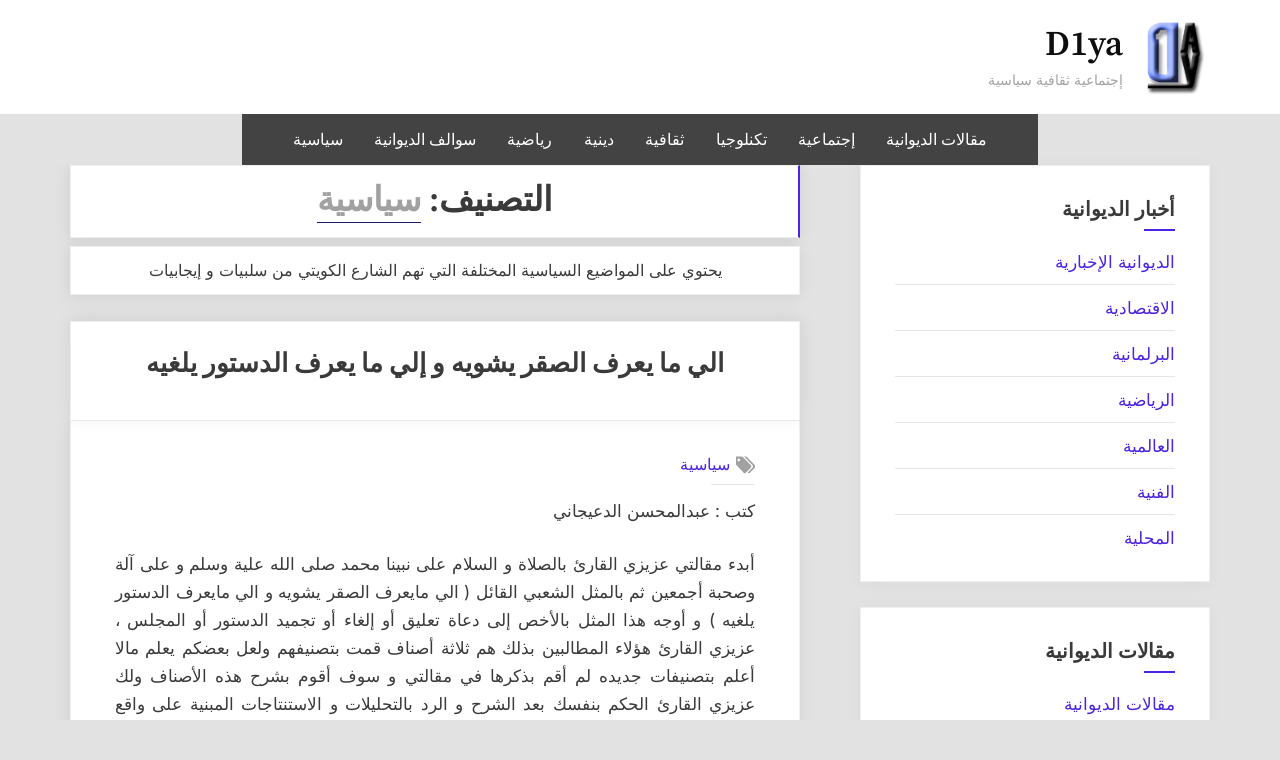

--- FILE ---
content_type: text/html; charset=UTF-8
request_url: https://www.d1ya.com/?paged=38&cat=15
body_size: 12941
content:
<!DOCTYPE html>
<html dir="rtl" lang="ar">
<head>
	<meta charset="UTF-8">
	<meta name="viewport" content="width=device-width, initial-scale=1.0">
	<link rel="profile" href="https://gmpg.org/xfn/11">
	<title>سياسية &#8211; الصفحة 38 &#8211; D1ya</title>
<meta name='robots' content='max-image-preview:large' />
<link rel='dns-prefetch' href='//secure.gravatar.com' />
<link rel='dns-prefetch' href='//stats.wp.com' />
<link rel='dns-prefetch' href='//v0.wordpress.com' />
<link rel="alternate" type="application/rss+xml" title="D1ya &laquo; الخلاصة" href="https://www.d1ya.com/?feed=rss2" />
<link rel="alternate" type="application/rss+xml" title="D1ya &laquo; خلاصة التعليقات" href="https://www.d1ya.com/?feed=comments-rss2" />
<link rel="alternate" type="application/rss+xml" title="D1ya &laquo; سياسية خلاصة التصنيف" href="https://www.d1ya.com/?feed=rss2&#038;cat=15" />
<style id='wp-img-auto-sizes-contain-inline-css'>
img:is([sizes=auto i],[sizes^="auto," i]){contain-intrinsic-size:3000px 1500px}
/*# sourceURL=wp-img-auto-sizes-contain-inline-css */
</style>
<style id='wp-emoji-styles-inline-css'>

	img.wp-smiley, img.emoji {
		display: inline !important;
		border: none !important;
		box-shadow: none !important;
		height: 1em !important;
		width: 1em !important;
		margin: 0 0.07em !important;
		vertical-align: -0.1em !important;
		background: none !important;
		padding: 0 !important;
	}
/*# sourceURL=wp-emoji-styles-inline-css */
</style>
<style id='wp-block-library-inline-css'>
:root{--wp-block-synced-color:#7a00df;--wp-block-synced-color--rgb:122,0,223;--wp-bound-block-color:var(--wp-block-synced-color);--wp-editor-canvas-background:#ddd;--wp-admin-theme-color:#007cba;--wp-admin-theme-color--rgb:0,124,186;--wp-admin-theme-color-darker-10:#006ba1;--wp-admin-theme-color-darker-10--rgb:0,107,160.5;--wp-admin-theme-color-darker-20:#005a87;--wp-admin-theme-color-darker-20--rgb:0,90,135;--wp-admin-border-width-focus:2px}@media (min-resolution:192dpi){:root{--wp-admin-border-width-focus:1.5px}}.wp-element-button{cursor:pointer}:root .has-very-light-gray-background-color{background-color:#eee}:root .has-very-dark-gray-background-color{background-color:#313131}:root .has-very-light-gray-color{color:#eee}:root .has-very-dark-gray-color{color:#313131}:root .has-vivid-green-cyan-to-vivid-cyan-blue-gradient-background{background:linear-gradient(135deg,#00d084,#0693e3)}:root .has-purple-crush-gradient-background{background:linear-gradient(135deg,#34e2e4,#4721fb 50%,#ab1dfe)}:root .has-hazy-dawn-gradient-background{background:linear-gradient(135deg,#faaca8,#dad0ec)}:root .has-subdued-olive-gradient-background{background:linear-gradient(135deg,#fafae1,#67a671)}:root .has-atomic-cream-gradient-background{background:linear-gradient(135deg,#fdd79a,#004a59)}:root .has-nightshade-gradient-background{background:linear-gradient(135deg,#330968,#31cdcf)}:root .has-midnight-gradient-background{background:linear-gradient(135deg,#020381,#2874fc)}:root{--wp--preset--font-size--normal:16px;--wp--preset--font-size--huge:42px}.has-regular-font-size{font-size:1em}.has-larger-font-size{font-size:2.625em}.has-normal-font-size{font-size:var(--wp--preset--font-size--normal)}.has-huge-font-size{font-size:var(--wp--preset--font-size--huge)}.has-text-align-center{text-align:center}.has-text-align-left{text-align:left}.has-text-align-right{text-align:right}.has-fit-text{white-space:nowrap!important}#end-resizable-editor-section{display:none}.aligncenter{clear:both}.items-justified-left{justify-content:flex-start}.items-justified-center{justify-content:center}.items-justified-right{justify-content:flex-end}.items-justified-space-between{justify-content:space-between}.screen-reader-text{border:0;clip-path:inset(50%);height:1px;margin:-1px;overflow:hidden;padding:0;position:absolute;width:1px;word-wrap:normal!important}.screen-reader-text:focus{background-color:#ddd;clip-path:none;color:#444;display:block;font-size:1em;height:auto;left:5px;line-height:normal;padding:15px 23px 14px;text-decoration:none;top:5px;width:auto;z-index:100000}html :where(.has-border-color){border-style:solid}html :where([style*=border-top-color]){border-top-style:solid}html :where([style*=border-right-color]){border-right-style:solid}html :where([style*=border-bottom-color]){border-bottom-style:solid}html :where([style*=border-left-color]){border-left-style:solid}html :where([style*=border-width]){border-style:solid}html :where([style*=border-top-width]){border-top-style:solid}html :where([style*=border-right-width]){border-right-style:solid}html :where([style*=border-bottom-width]){border-bottom-style:solid}html :where([style*=border-left-width]){border-left-style:solid}html :where(img[class*=wp-image-]){height:auto;max-width:100%}:where(figure){margin:0 0 1em}html :where(.is-position-sticky){--wp-admin--admin-bar--position-offset:var(--wp-admin--admin-bar--height,0px)}@media screen and (max-width:600px){html :where(.is-position-sticky){--wp-admin--admin-bar--position-offset:0px}}

/*# sourceURL=wp-block-library-inline-css */
</style><style id='global-styles-inline-css'>
:root{--wp--preset--aspect-ratio--square: 1;--wp--preset--aspect-ratio--4-3: 4/3;--wp--preset--aspect-ratio--3-4: 3/4;--wp--preset--aspect-ratio--3-2: 3/2;--wp--preset--aspect-ratio--2-3: 2/3;--wp--preset--aspect-ratio--16-9: 16/9;--wp--preset--aspect-ratio--9-16: 9/16;--wp--preset--color--black: #000000;--wp--preset--color--cyan-bluish-gray: #abb8c3;--wp--preset--color--white: #ffffff;--wp--preset--color--pale-pink: #f78da7;--wp--preset--color--vivid-red: #cf2e2e;--wp--preset--color--luminous-vivid-orange: #ff6900;--wp--preset--color--luminous-vivid-amber: #fcb900;--wp--preset--color--light-green-cyan: #7bdcb5;--wp--preset--color--vivid-green-cyan: #00d084;--wp--preset--color--pale-cyan-blue: #8ed1fc;--wp--preset--color--vivid-cyan-blue: #0693e3;--wp--preset--color--vivid-purple: #9b51e0;--wp--preset--gradient--vivid-cyan-blue-to-vivid-purple: linear-gradient(135deg,rgb(6,147,227) 0%,rgb(155,81,224) 100%);--wp--preset--gradient--light-green-cyan-to-vivid-green-cyan: linear-gradient(135deg,rgb(122,220,180) 0%,rgb(0,208,130) 100%);--wp--preset--gradient--luminous-vivid-amber-to-luminous-vivid-orange: linear-gradient(135deg,rgb(252,185,0) 0%,rgb(255,105,0) 100%);--wp--preset--gradient--luminous-vivid-orange-to-vivid-red: linear-gradient(135deg,rgb(255,105,0) 0%,rgb(207,46,46) 100%);--wp--preset--gradient--very-light-gray-to-cyan-bluish-gray: linear-gradient(135deg,rgb(238,238,238) 0%,rgb(169,184,195) 100%);--wp--preset--gradient--cool-to-warm-spectrum: linear-gradient(135deg,rgb(74,234,220) 0%,rgb(151,120,209) 20%,rgb(207,42,186) 40%,rgb(238,44,130) 60%,rgb(251,105,98) 80%,rgb(254,248,76) 100%);--wp--preset--gradient--blush-light-purple: linear-gradient(135deg,rgb(255,206,236) 0%,rgb(152,150,240) 100%);--wp--preset--gradient--blush-bordeaux: linear-gradient(135deg,rgb(254,205,165) 0%,rgb(254,45,45) 50%,rgb(107,0,62) 100%);--wp--preset--gradient--luminous-dusk: linear-gradient(135deg,rgb(255,203,112) 0%,rgb(199,81,192) 50%,rgb(65,88,208) 100%);--wp--preset--gradient--pale-ocean: linear-gradient(135deg,rgb(255,245,203) 0%,rgb(182,227,212) 50%,rgb(51,167,181) 100%);--wp--preset--gradient--electric-grass: linear-gradient(135deg,rgb(202,248,128) 0%,rgb(113,206,126) 100%);--wp--preset--gradient--midnight: linear-gradient(135deg,rgb(2,3,129) 0%,rgb(40,116,252) 100%);--wp--preset--font-size--small: 13px;--wp--preset--font-size--medium: 20px;--wp--preset--font-size--large: 36px;--wp--preset--font-size--x-large: 42px;--wp--preset--spacing--20: 0.44rem;--wp--preset--spacing--30: 0.67rem;--wp--preset--spacing--40: 1rem;--wp--preset--spacing--50: 1.5rem;--wp--preset--spacing--60: 2.25rem;--wp--preset--spacing--70: 3.38rem;--wp--preset--spacing--80: 5.06rem;--wp--preset--shadow--natural: 6px 6px 9px rgba(0, 0, 0, 0.2);--wp--preset--shadow--deep: 12px 12px 50px rgba(0, 0, 0, 0.4);--wp--preset--shadow--sharp: 6px 6px 0px rgba(0, 0, 0, 0.2);--wp--preset--shadow--outlined: 6px 6px 0px -3px rgb(255, 255, 255), 6px 6px rgb(0, 0, 0);--wp--preset--shadow--crisp: 6px 6px 0px rgb(0, 0, 0);}:where(.is-layout-flex){gap: 0.5em;}:where(.is-layout-grid){gap: 0.5em;}body .is-layout-flex{display: flex;}.is-layout-flex{flex-wrap: wrap;align-items: center;}.is-layout-flex > :is(*, div){margin: 0;}body .is-layout-grid{display: grid;}.is-layout-grid > :is(*, div){margin: 0;}:where(.wp-block-columns.is-layout-flex){gap: 2em;}:where(.wp-block-columns.is-layout-grid){gap: 2em;}:where(.wp-block-post-template.is-layout-flex){gap: 1.25em;}:where(.wp-block-post-template.is-layout-grid){gap: 1.25em;}.has-black-color{color: var(--wp--preset--color--black) !important;}.has-cyan-bluish-gray-color{color: var(--wp--preset--color--cyan-bluish-gray) !important;}.has-white-color{color: var(--wp--preset--color--white) !important;}.has-pale-pink-color{color: var(--wp--preset--color--pale-pink) !important;}.has-vivid-red-color{color: var(--wp--preset--color--vivid-red) !important;}.has-luminous-vivid-orange-color{color: var(--wp--preset--color--luminous-vivid-orange) !important;}.has-luminous-vivid-amber-color{color: var(--wp--preset--color--luminous-vivid-amber) !important;}.has-light-green-cyan-color{color: var(--wp--preset--color--light-green-cyan) !important;}.has-vivid-green-cyan-color{color: var(--wp--preset--color--vivid-green-cyan) !important;}.has-pale-cyan-blue-color{color: var(--wp--preset--color--pale-cyan-blue) !important;}.has-vivid-cyan-blue-color{color: var(--wp--preset--color--vivid-cyan-blue) !important;}.has-vivid-purple-color{color: var(--wp--preset--color--vivid-purple) !important;}.has-black-background-color{background-color: var(--wp--preset--color--black) !important;}.has-cyan-bluish-gray-background-color{background-color: var(--wp--preset--color--cyan-bluish-gray) !important;}.has-white-background-color{background-color: var(--wp--preset--color--white) !important;}.has-pale-pink-background-color{background-color: var(--wp--preset--color--pale-pink) !important;}.has-vivid-red-background-color{background-color: var(--wp--preset--color--vivid-red) !important;}.has-luminous-vivid-orange-background-color{background-color: var(--wp--preset--color--luminous-vivid-orange) !important;}.has-luminous-vivid-amber-background-color{background-color: var(--wp--preset--color--luminous-vivid-amber) !important;}.has-light-green-cyan-background-color{background-color: var(--wp--preset--color--light-green-cyan) !important;}.has-vivid-green-cyan-background-color{background-color: var(--wp--preset--color--vivid-green-cyan) !important;}.has-pale-cyan-blue-background-color{background-color: var(--wp--preset--color--pale-cyan-blue) !important;}.has-vivid-cyan-blue-background-color{background-color: var(--wp--preset--color--vivid-cyan-blue) !important;}.has-vivid-purple-background-color{background-color: var(--wp--preset--color--vivid-purple) !important;}.has-black-border-color{border-color: var(--wp--preset--color--black) !important;}.has-cyan-bluish-gray-border-color{border-color: var(--wp--preset--color--cyan-bluish-gray) !important;}.has-white-border-color{border-color: var(--wp--preset--color--white) !important;}.has-pale-pink-border-color{border-color: var(--wp--preset--color--pale-pink) !important;}.has-vivid-red-border-color{border-color: var(--wp--preset--color--vivid-red) !important;}.has-luminous-vivid-orange-border-color{border-color: var(--wp--preset--color--luminous-vivid-orange) !important;}.has-luminous-vivid-amber-border-color{border-color: var(--wp--preset--color--luminous-vivid-amber) !important;}.has-light-green-cyan-border-color{border-color: var(--wp--preset--color--light-green-cyan) !important;}.has-vivid-green-cyan-border-color{border-color: var(--wp--preset--color--vivid-green-cyan) !important;}.has-pale-cyan-blue-border-color{border-color: var(--wp--preset--color--pale-cyan-blue) !important;}.has-vivid-cyan-blue-border-color{border-color: var(--wp--preset--color--vivid-cyan-blue) !important;}.has-vivid-purple-border-color{border-color: var(--wp--preset--color--vivid-purple) !important;}.has-vivid-cyan-blue-to-vivid-purple-gradient-background{background: var(--wp--preset--gradient--vivid-cyan-blue-to-vivid-purple) !important;}.has-light-green-cyan-to-vivid-green-cyan-gradient-background{background: var(--wp--preset--gradient--light-green-cyan-to-vivid-green-cyan) !important;}.has-luminous-vivid-amber-to-luminous-vivid-orange-gradient-background{background: var(--wp--preset--gradient--luminous-vivid-amber-to-luminous-vivid-orange) !important;}.has-luminous-vivid-orange-to-vivid-red-gradient-background{background: var(--wp--preset--gradient--luminous-vivid-orange-to-vivid-red) !important;}.has-very-light-gray-to-cyan-bluish-gray-gradient-background{background: var(--wp--preset--gradient--very-light-gray-to-cyan-bluish-gray) !important;}.has-cool-to-warm-spectrum-gradient-background{background: var(--wp--preset--gradient--cool-to-warm-spectrum) !important;}.has-blush-light-purple-gradient-background{background: var(--wp--preset--gradient--blush-light-purple) !important;}.has-blush-bordeaux-gradient-background{background: var(--wp--preset--gradient--blush-bordeaux) !important;}.has-luminous-dusk-gradient-background{background: var(--wp--preset--gradient--luminous-dusk) !important;}.has-pale-ocean-gradient-background{background: var(--wp--preset--gradient--pale-ocean) !important;}.has-electric-grass-gradient-background{background: var(--wp--preset--gradient--electric-grass) !important;}.has-midnight-gradient-background{background: var(--wp--preset--gradient--midnight) !important;}.has-small-font-size{font-size: var(--wp--preset--font-size--small) !important;}.has-medium-font-size{font-size: var(--wp--preset--font-size--medium) !important;}.has-large-font-size{font-size: var(--wp--preset--font-size--large) !important;}.has-x-large-font-size{font-size: var(--wp--preset--font-size--x-large) !important;}
/*# sourceURL=global-styles-inline-css */
</style>

<style id='classic-theme-styles-inline-css'>
/*! This file is auto-generated */
.wp-block-button__link{color:#fff;background-color:#32373c;border-radius:9999px;box-shadow:none;text-decoration:none;padding:calc(.667em + 2px) calc(1.333em + 2px);font-size:1.125em}.wp-block-file__button{background:#32373c;color:#fff;text-decoration:none}
/*# sourceURL=/wp-includes/css/classic-themes.min.css */
</style>
<link rel='stylesheet' id='oceanly-fonts-css' href='https://www.d1ya.com/wp-content/fonts/d0b2dcb4c170c527f402f790a99e7f4e.css' media='all' />
<link rel='stylesheet' id='oceanly-style-rtl-css' href='https://www.d1ya.com/wp-content/themes/oceanly/style.min-rtl.css?ver=1.8.2' media='all' />
<style id='oceanly-style-inline-css'>
.site-hero-header{background-color:#e2e2e2;}
.posted-on, .posted-by { clip: rect(1px, 1px, 1px, 1px); height: 1px; position: absolute; overflow: hidden; width: 1px; }
/*# sourceURL=oceanly-style-inline-css */
</style>
<link rel='stylesheet' id='oceanly-news-style-rtl-css' href='https://www.d1ya.com/wp-content/themes/oceanly-news/style.min-rtl.css?ver=1.3.0' media='all' />
<link rel="https://api.w.org/" href="https://www.d1ya.com/index.php?rest_route=/" /><link rel="alternate" title="JSON" type="application/json" href="https://www.d1ya.com/index.php?rest_route=/wp/v2/categories/15" /><link rel="EditURI" type="application/rsd+xml" title="RSD" href="https://www.d1ya.com/xmlrpc.php?rsd" />
<meta name="generator" content="WordPress 6.9" />
	<style>img#wpstats{display:none}</style>
		<style>.recentcomments a{display:inline !important;padding:0 !important;margin:0 !important;}</style><style id="custom-background-css">
body.custom-background { background-color: #e2e2e2; }
</style>
	
<!-- Jetpack Open Graph Tags -->
<meta property="og:type" content="website" />
<meta property="og:title" content="سياسية &#8211; الصفحة 38 &#8211; D1ya" />
<meta property="og:url" content="https://www.d1ya.com/?cat=15" />
<meta property="og:description" content="يحتوي على المواضيع السياسية المختلفة التي تهم الشارع الكويتي من سلبيات و إيجابيات" />
<meta property="og:site_name" content="D1ya" />
<meta property="og:image" content="https://s0.wp.com/i/blank.jpg" />
<meta property="og:image:width" content="200" />
<meta property="og:image:height" content="200" />
<meta property="og:image:alt" content="" />
<meta property="og:locale" content="ar_AR" />

<!-- End Jetpack Open Graph Tags -->
		<style id="wp-custom-css">
			

    .oceanly-credit {
        display: none;
    }		</style>
		</head>
<body class="rtl archive paged category category-political category-15 custom-background wp-custom-logo wp-embed-responsive paged-38 category-paged-38 wp-theme-oceanly wp-child-theme-oceanly-news hfeed left-sidebar post-thumbnail-hover-effect date-hidden author-hidden">

<div id="page" class="site">
	<a class="skip-link screen-reader-text" href="#content">Skip to content</a>

	<header id="masthead" class="site-header">
		
<div class="site-header-branding">
	<div class="site-branding-wrap c-wrap">

		<div class="site-branding site-branding--sm-center site-branding--md-left site-branding--sm-logo-top site-branding--md-logo-left site-branding--sm-logo-size-xs site-branding--md-logo-size-xs site-branding--lg-logo-size-xl">
			<a href="https://www.d1ya.com/" class="custom-logo-link" rel="home"><img width="183" height="206" src="https://www.d1ya.com/wp-content/uploads/2013/11/cropped-new-d1ya.png" class="custom-logo" alt="D1ya" decoding="async" /></a>			<div class="site-title-desc-wrap">
										<p class="site-title site-title--sm-size-md site-title--md-size-xxl"><a href="https://www.d1ya.com/" rel="home">D1ya</a></p>
											<p class="site-description site-desc--sm-size-md site-desc--md-size-md">إجتماعية ثقافية سياسية</p>
								</div><!-- .site-title-desc-wrap -->
						</div><!-- .site-branding -->

	</div><!-- .site-branding-wrap -->
</div><!-- .site-header-branding -->
<div class="site-hero-header site-hero-header--disabled">
	
<div class="site-navigation-wrap c-wrap">

	<nav id="site-navigation" class="main-navigation main-navigation--sm-center main-navigation--md-center submenu--md-open-right submenu--lg-open-right" aria-label="Primary Menu">
		<button class="menu-toggle" aria-controls="primary-menu" aria-expanded="false" aria-label="Toggle Primary Menu">
			<svg class="svg-icon" width="24" height="24" aria-hidden="true" role="img" focusable="false" viewBox="0.0 0 1536.0 2048" xmlns="http://www.w3.org/2000/svg"><path d="M1536,1472v128c0,17.333-6.333,32.333-19,45s-27.667,19-45,19H64c-17.333,0-32.333-6.333-45-19s-19-27.667-19-45v-128  c0-17.333,6.333-32.333,19-45s27.667-19,45-19h1408c17.333,0,32.333,6.333,45,19S1536,1454.667,1536,1472z M1536,960v128  c0,17.333-6.333,32.333-19,45s-27.667,19-45,19H64c-17.333,0-32.333-6.333-45-19s-19-27.667-19-45V960c0-17.333,6.333-32.333,19-45  s27.667-19,45-19h1408c17.333,0,32.333,6.333,45,19S1536,942.667,1536,960z M1536,448v128c0,17.333-6.333,32.333-19,45  s-27.667,19-45,19H64c-17.333,0-32.333-6.333-45-19S0,593.333,0,576V448c0-17.333,6.333-32.333,19-45s27.667-19,45-19h1408  c17.333,0,32.333,6.333,45,19S1536,430.667,1536,448z"></path></svg><svg class="svg-icon" width="24" height="24" aria-hidden="true" role="img" focusable="false" viewBox="110.0 0 1188.0 2048" xmlns="http://www.w3.org/2000/svg"><path d="M1298,1450c0,26.667-9.333,49.333-28,68l-136,136c-18.667,18.667-41.333,28-68,28s-49.333-9.333-68-28l-294-294l-294,294  c-18.667,18.667-41.333,28-68,28s-49.333-9.333-68-28l-136-136c-18.667-18.667-28-41.333-28-68s9.333-49.333,28-68l294-294L138,794  c-18.667-18.667-28-41.333-28-68s9.333-49.333,28-68l136-136c18.667-18.667,41.333-28,68-28s49.333,9.333,68,28l294,294l294-294  c18.667-18.667,41.333-28,68-28s49.333,9.333,68,28l136,136c18.667,18.667,28,41.333,28,68s-9.333,49.333-28,68l-294,294l294,294  C1288.667,1400.667,1298,1423.333,1298,1450z"></path></svg>		</button>
		<div class="menu-%d9%82%d8%a7%d8%a6%d9%85%d8%a9-%d8%a7%d9%84%d9%85%d9%82%d8%a7%d9%84%d8%a7%d8%aa-container"><ul id="primary-menu" class="menu"><li id="menu-item-3144" class="menu-item menu-item-type-taxonomy menu-item-object-category current-category-ancestor current-category-parent menu-item-3144"><a href="https://www.d1ya.com/?cat=38">مقالات الديوانية</a></li>
<li id="menu-item-3145" class="menu-item menu-item-type-taxonomy menu-item-object-category menu-item-3145"><a href="https://www.d1ya.com/?cat=16">إجتماعية</a></li>
<li id="menu-item-3146" class="menu-item menu-item-type-taxonomy menu-item-object-category menu-item-3146"><a href="https://www.d1ya.com/?cat=18">تكنلوجيا</a></li>
<li id="menu-item-3147" class="menu-item menu-item-type-taxonomy menu-item-object-category menu-item-3147"><a href="https://www.d1ya.com/?cat=17">ثقافية</a></li>
<li id="menu-item-3148" class="menu-item menu-item-type-taxonomy menu-item-object-category menu-item-3148"><a href="https://www.d1ya.com/?cat=20">دينية</a></li>
<li id="menu-item-3149" class="menu-item menu-item-type-taxonomy menu-item-object-category menu-item-3149"><a href="https://www.d1ya.com/?cat=19">رياضية</a></li>
<li id="menu-item-3150" class="menu-item menu-item-type-taxonomy menu-item-object-category menu-item-3150"><a href="https://www.d1ya.com/?cat=1">سوالف الديوانية</a></li>
<li id="menu-item-3151" class="menu-item menu-item-type-taxonomy menu-item-object-category current-menu-item menu-item-3151"><a href="https://www.d1ya.com/?cat=15" aria-current="page">سياسية</a></li>
</ul></div>	</nav><!-- #site-navigation -->

</div><!-- .site-navigation-wrap -->
</div><!-- .site-hero-header -->
	</header><!-- #masthead -->

	<div id="content" class="site-content">

	<div class="content-sidebar-wrap c-wrap">
		<main id="primary" class="site-main">

					<header class="page-header">
				<h1 class="page-title archive-title">التصنيف: <span>سياسية</span></h1><p>يحتوي على المواضيع السياسية المختلفة التي تهم الشارع الكويتي من سلبيات و إيجابيات</p>
			</header><!-- .page-header -->
			
<article id="post-95" class="archive-content-wrap post-95 post type-post status-publish format-standard hentry category-political">
	<div class="header-thumbnail-wrap">
		
<header class="entry-header">
	<h2 class="entry-title"><a href="https://www.d1ya.com/?p=95" rel="bookmark">الي ما يعرف الصقر يشويه و إلي ما يعرف الدستور يلغيه</a></h2>		<div class="entry-meta">
					<span class="posted-on">
			<svg class="svg-icon" width="24" height="24" aria-hidden="true" role="img" focusable="false" viewBox="0 0 1792 1792" xmlns="http://www.w3.org/2000/svg"><path d="M192 1664h288v-288h-288v288zm352 0h320v-288h-320v288zm-352-352h288v-320h-288v320zm352 0h320v-320h-320v320zm-352-384h288v-288h-288v288zm736 736h320v-288h-320v288zm-384-736h320v-288h-320v288zm768 736h288v-288h-288v288zm-384-352h320v-320h-320v320zm-352-864v-288q0-13-9.5-22.5t-22.5-9.5h-64q-13 0-22.5 9.5t-9.5 22.5v288q0 13 9.5 22.5t22.5 9.5h64q13 0 22.5-9.5t9.5-22.5zm736 864h288v-320h-288v320zm-384-384h320v-288h-320v288zm384 0h288v-288h-288v288zm32-480v-288q0-13-9.5-22.5t-22.5-9.5h-64q-13 0-22.5 9.5t-9.5 22.5v288q0 13 9.5 22.5t22.5 9.5h64q13 0 22.5-9.5t9.5-22.5zm384-64v1280q0 52-38 90t-90 38h-1408q-52 0-90-38t-38-90v-1280q0-52 38-90t90-38h128v-96q0-66 47-113t113-47h64q66 0 113 47t47 113v96h384v-96q0-66 47-113t113-47h64q66 0 113 47t47 113v96h128q52 0 90 38t38 90z"></path></svg>			<a href="https://www.d1ya.com/?p=95" rel="bookmark">
				<span class="screen-reader-text">Posted on </span><time class="entry-date published" datetime="2008-11-23T00:25:06+03:00">23 نوفمبر 2008</time><time class="updated" datetime="2009-02-06T04:22:47+03:00">6 فبراير 2009</time>			</a>
		</span>
				<span class="posted-by byline">
			<svg class="svg-icon" width="24" height="24" aria-hidden="true" role="img" focusable="false" viewBox="0.0 0 1408.0 2048" xmlns="http://www.w3.org/2000/svg"><path d="M1408,1533c0,80-24.333,143.167-73,189.5s-113.333,69.5-194,69.5H267c-80.667,0-145.333-23.167-194-69.5S0,1613,0,1533  c0-35.333,1.167-69.833,3.5-103.5s7-70,14-109S33.333,1245.333,44,1212s25-65.833,43-97.5s38.667-58.667,62-81  c23.333-22.333,51.833-40.167,85.5-53.5s70.833-20,111.5-20c6,0,20,7.167,42,21.5s46.833,30.333,74.5,48  c27.667,17.667,63.667,33.667,108,48S659.333,1099,704,1099s89.167-7.167,133.5-21.5s80.333-30.333,108-48  c27.667-17.667,52.5-33.667,74.5-48s36-21.5,42-21.5c40.667,0,77.833,6.667,111.5,20s62.167,31.167,85.5,53.5  c23.333,22.333,44,49.333,62,81s32.333,64.167,43,97.5s19.5,69.5,26.5,108.5s11.667,75.333,14,109S1408,1497.667,1408,1533z   M1088,640c0,106-37.5,196.5-112.5,271.5S810,1024,704,1024s-196.5-37.5-271.5-112.5S320,746,320,640s37.5-196.5,112.5-271.5  S598,256,704,256s196.5,37.5,271.5,112.5S1088,534,1088,640z"></path></svg>			<a href="https://www.d1ya.com/?author=1">
				<span class="screen-reader-text">By </span>كويتي توب			</a>
		</span>
				</div><!-- .entry-meta -->
		</header><!-- .entry-header -->
	</div>

	<div class="content-wrap">
					<span class="cat-links">
				<svg class="svg-icon" width="24" height="24" aria-hidden="true" role="img" focusable="false" viewBox="0 0 1792 1792" xmlns="http://www.w3.org/2000/svg"><path d="M384 448q0-53-37.5-90.5t-90.5-37.5-90.5 37.5-37.5 90.5 37.5 90.5 90.5 37.5 90.5-37.5 37.5-90.5zm1067 576q0 53-37 90l-491 492q-39 37-91 37-53 0-90-37l-715-716q-38-37-64.5-101t-26.5-117v-416q0-52 38-90t90-38h416q53 0 117 26.5t102 64.5l715 714q37 39 37 91zm384 0q0 53-37 90l-491 492q-39 37-91 37-36 0-59-14t-53-45l470-470q37-37 37-90 0-52-37-91l-715-714q-38-38-102-64.5t-117-26.5h224q53 0 117 26.5t102 64.5l715 714q37 39 37 91z"></path></svg><a href="https://www.d1ya.com/?cat=15" rel="category">سياسية</a>			</span>
			
	<div class="entry-content">
		<p style="text-align: justify;">كتب : عبدالمحسن الدعيجاني</p>
<p style="text-align: justify;">أبدء مقالتي عزيزي القارئ بالصلاة و السلام على نبينا محمد صلى الله علية وسلم و على آلة وصحبة أجمعين ثم بالمثل الشعبي القائل ( الي مايعرف الصقر يشويه و الي مايعرف الدستور يلغيه ) و أوجه هذا المثل بالأخص  إلى دعاة تعليق أو إلغاء أو تجميد الدستور أو المجلس ، عزيزي القارئ هؤلاء المطالبين بذلك هم ثلاثة أصناف قمت بتصنيفهم ولعل بعضكم يعلم مالا أعلم بتصنيفات جديده لم أقم بذكرها في مقالتي و سوف أقوم بشرح هذه الأصناف ولك عزيزي القارئ الحكم بنفسك بعد الشرح و الرد بالتحليلات و الاستنتاجات المبنية على واقع تجارب سبقنا إليها آبائنا و إليك عزيزي القارئ هذه الأصناف .</p>
<p style="text-align: justify;">
<p class="more-link-container"><a href="https://www.d1ya.com/?p=95#more-95" class="more-link">أقراء المزيد<span class="screen-reader-text"> &#8220;الي ما يعرف الصقر يشويه و إلي ما يعرف الدستور يلغيه&#8221;</span> &raquo;</a></p>
	</div><!-- .entry-content -->
	</div><!-- .content-wrap -->
</article><!-- #post-95 -->

<article id="post-69" class="archive-content-wrap post-69 post type-post status-publish format-standard hentry category-political">
	<div class="header-thumbnail-wrap">
		
<header class="entry-header">
	<h2 class="entry-title"><a href="https://www.d1ya.com/?p=69" rel="bookmark">&#8220;هيئة التدريس&#8221; في جامعة الكويت: الحل غير الدستوري يغيِّب الحريات وينتهك المال العام</a></h2>		<div class="entry-meta">
					<span class="posted-on">
			<svg class="svg-icon" width="24" height="24" aria-hidden="true" role="img" focusable="false" viewBox="0 0 1792 1792" xmlns="http://www.w3.org/2000/svg"><path d="M192 1664h288v-288h-288v288zm352 0h320v-288h-320v288zm-352-352h288v-320h-288v320zm352 0h320v-320h-320v320zm-352-384h288v-288h-288v288zm736 736h320v-288h-320v288zm-384-736h320v-288h-320v288zm768 736h288v-288h-288v288zm-384-352h320v-320h-320v320zm-352-864v-288q0-13-9.5-22.5t-22.5-9.5h-64q-13 0-22.5 9.5t-9.5 22.5v288q0 13 9.5 22.5t22.5 9.5h64q13 0 22.5-9.5t9.5-22.5zm736 864h288v-320h-288v320zm-384-384h320v-288h-320v288zm384 0h288v-288h-288v288zm32-480v-288q0-13-9.5-22.5t-22.5-9.5h-64q-13 0-22.5 9.5t-9.5 22.5v288q0 13 9.5 22.5t22.5 9.5h64q13 0 22.5-9.5t9.5-22.5zm384-64v1280q0 52-38 90t-90 38h-1408q-52 0-90-38t-38-90v-1280q0-52 38-90t90-38h128v-96q0-66 47-113t113-47h64q66 0 113 47t47 113v96h384v-96q0-66 47-113t113-47h64q66 0 113 47t47 113v96h128q52 0 90 38t38 90z"></path></svg>			<a href="https://www.d1ya.com/?p=69" rel="bookmark">
				<span class="screen-reader-text">Posted on </span><time class="entry-date published" datetime="2008-11-21T14:20:31+03:00">21 نوفمبر 2008</time><time class="updated" datetime="2009-03-03T16:05:51+03:00">3 مارس 2009</time>			</a>
		</span>
				<span class="posted-by byline">
			<svg class="svg-icon" width="24" height="24" aria-hidden="true" role="img" focusable="false" viewBox="0.0 0 1408.0 2048" xmlns="http://www.w3.org/2000/svg"><path d="M1408,1533c0,80-24.333,143.167-73,189.5s-113.333,69.5-194,69.5H267c-80.667,0-145.333-23.167-194-69.5S0,1613,0,1533  c0-35.333,1.167-69.833,3.5-103.5s7-70,14-109S33.333,1245.333,44,1212s25-65.833,43-97.5s38.667-58.667,62-81  c23.333-22.333,51.833-40.167,85.5-53.5s70.833-20,111.5-20c6,0,20,7.167,42,21.5s46.833,30.333,74.5,48  c27.667,17.667,63.667,33.667,108,48S659.333,1099,704,1099s89.167-7.167,133.5-21.5s80.333-30.333,108-48  c27.667-17.667,52.5-33.667,74.5-48s36-21.5,42-21.5c40.667,0,77.833,6.667,111.5,20s62.167,31.167,85.5,53.5  c23.333,22.333,44,49.333,62,81s32.333,64.167,43,97.5s19.5,69.5,26.5,108.5s11.667,75.333,14,109S1408,1497.667,1408,1533z   M1088,640c0,106-37.5,196.5-112.5,271.5S810,1024,704,1024s-196.5-37.5-271.5-112.5S320,746,320,640s37.5-196.5,112.5-271.5  S598,256,704,256s196.5,37.5,271.5,112.5S1088,534,1088,640z"></path></svg>			<a href="https://www.d1ya.com/?author=7">
				<span class="screen-reader-text">By </span>الديوانية الإلكترونية			</a>
		</span>
					<span class="comments-link">
				<svg class="svg-icon" width="24" height="24" aria-hidden="true" role="img" focusable="false" viewBox="0 0 1024 896" xmlns="http://www.w3.org/2000/svg"><path d="M256 512V320H64c-64 0-64 64-64 64s0 258 0 320 64 64 64 64h64v192l194-192h192c0 0 62-4 62-64v-64c0 0-64 0-192 0S256 512 256 512zM832 128c0 0-384 0-448 0s-64 64-64 64 0 259.969 0 320c0 60 62 64 62 64h192l194 192V576h64c0 0 64-2 64-64V192C896 128 832 128 832 128z"></path></svg><a href="https://www.d1ya.com/?p=69#comments"> تعليق واحد<span class="screen-reader-text"> على &#8220;هيئة التدريس&#8221; في جامعة الكويت: الحل غير الدستوري يغيِّب الحريات وينتهك المال العام</span></a>			</span>
					</div><!-- .entry-meta -->
		</header><!-- .entry-header -->
	</div>

	<div class="content-wrap">
					<span class="cat-links">
				<svg class="svg-icon" width="24" height="24" aria-hidden="true" role="img" focusable="false" viewBox="0 0 1792 1792" xmlns="http://www.w3.org/2000/svg"><path d="M384 448q0-53-37.5-90.5t-90.5-37.5-90.5 37.5-37.5 90.5 37.5 90.5 90.5 37.5 90.5-37.5 37.5-90.5zm1067 576q0 53-37 90l-491 492q-39 37-91 37-53 0-90-37l-715-716q-38-37-64.5-101t-26.5-117v-416q0-52 38-90t90-38h416q53 0 117 26.5t102 64.5l715 714q37 39 37 91zm384 0q0 53-37 90l-491 492q-39 37-91 37-36 0-59-14t-53-45l470-470q37-37 37-90 0-52-37-91l-715-714q-38-38-102-64.5t-117-26.5h224q53 0 117 26.5t102 64.5l715 714q37 39 37 91z"></path></svg><a href="https://www.d1ya.com/?cat=15" rel="category">سياسية</a>			</span>
			
	<div class="entry-content">
		<p>قرأت هذه المقالة للدكتور ابراهيم الحمود و أقولة تسلم يمناك و هذا عين العقل أتركك عزيزي القارئ وتمعن بكلمات المقالة وفهم المقصود وتعلم ياواعي من أخطاء الماضي و الشاطر هو الي يستفيد من أخطاء الغير &#8230;</p>
<p>دعا رئيس جمعية أعضاء هيئة التدريس في جامعة الكويت د.ابراهيم الحمود الى وقف الدعوات المتكررة من البعض الى حل مجلس الأمة حلاً غير دستوري، مشيرا الى ان الدستور الكويتي قد استقر في ضمير الأمة وأصبح النهج الذي تحتكم إليه وتعيش فيه.</p>
<p>وأضاف د. ابراهيم الحمود أنه إن كان أعضاء البرلمان يمتلكون حق الاستجواب لأي وزير، بمن في ذلك رئيس مجلس الوزراء، فإن للحكومة في المقابل ان تعتلي منصة الاستجواب وتفند محاوره، وفي جميع الأحوال تمتلك الحكومة اللجوء الى سمو الامير، كما يملك المجلس ذلك للاحتكام إليه، فإما أن يعفي الحكومة وإما أن يحل المجلس وفقاً لأحكام الدستور.</p>
<p class="more-link-container"><a href="https://www.d1ya.com/?p=69#more-69" class="more-link">أقراء المزيد<span class="screen-reader-text"> &#8220;&#8220;هيئة التدريس&#8221; في جامعة الكويت: الحل غير الدستوري يغيِّب الحريات وينتهك المال العام&#8221;</span> &raquo;</a></p>
	</div><!-- .entry-content -->
	</div><!-- .content-wrap -->
</article><!-- #post-69 -->

<article id="post-275" class="archive-content-wrap post-275 post type-post status-publish format-standard has-post-thumbnail hentry category-political">
	<div class="header-thumbnail-wrap">
		
<header class="entry-header">
	<h2 class="entry-title"><a href="https://www.d1ya.com/?p=275" rel="bookmark">750 سكرتيراً في مجلس الأمة! (الحقد الدفين على النواب)</a></h2>		<div class="entry-meta">
					<span class="posted-on">
			<svg class="svg-icon" width="24" height="24" aria-hidden="true" role="img" focusable="false" viewBox="0 0 1792 1792" xmlns="http://www.w3.org/2000/svg"><path d="M192 1664h288v-288h-288v288zm352 0h320v-288h-320v288zm-352-352h288v-320h-288v320zm352 0h320v-320h-320v320zm-352-384h288v-288h-288v288zm736 736h320v-288h-320v288zm-384-736h320v-288h-320v288zm768 736h288v-288h-288v288zm-384-352h320v-320h-320v320zm-352-864v-288q0-13-9.5-22.5t-22.5-9.5h-64q-13 0-22.5 9.5t-9.5 22.5v288q0 13 9.5 22.5t22.5 9.5h64q13 0 22.5-9.5t9.5-22.5zm736 864h288v-320h-288v320zm-384-384h320v-288h-320v288zm384 0h288v-288h-288v288zm32-480v-288q0-13-9.5-22.5t-22.5-9.5h-64q-13 0-22.5 9.5t-9.5 22.5v288q0 13 9.5 22.5t22.5 9.5h64q13 0 22.5-9.5t9.5-22.5zm384-64v1280q0 52-38 90t-90 38h-1408q-52 0-90-38t-38-90v-1280q0-52 38-90t90-38h128v-96q0-66 47-113t113-47h64q66 0 113 47t47 113v96h384v-96q0-66 47-113t113-47h64q66 0 113 47t47 113v96h128q52 0 90 38t38 90z"></path></svg>			<a href="https://www.d1ya.com/?p=275" rel="bookmark">
				<span class="screen-reader-text">Posted on </span><time class="entry-date published" datetime="2008-06-24T14:04:42+03:00">24 يونيو 2008</time><time class="updated" datetime="2009-03-03T16:07:33+03:00">3 مارس 2009</time>			</a>
		</span>
				<span class="posted-by byline">
			<svg class="svg-icon" width="24" height="24" aria-hidden="true" role="img" focusable="false" viewBox="0.0 0 1408.0 2048" xmlns="http://www.w3.org/2000/svg"><path d="M1408,1533c0,80-24.333,143.167-73,189.5s-113.333,69.5-194,69.5H267c-80.667,0-145.333-23.167-194-69.5S0,1613,0,1533  c0-35.333,1.167-69.833,3.5-103.5s7-70,14-109S33.333,1245.333,44,1212s25-65.833,43-97.5s38.667-58.667,62-81  c23.333-22.333,51.833-40.167,85.5-53.5s70.833-20,111.5-20c6,0,20,7.167,42,21.5s46.833,30.333,74.5,48  c27.667,17.667,63.667,33.667,108,48S659.333,1099,704,1099s89.167-7.167,133.5-21.5s80.333-30.333,108-48  c27.667-17.667,52.5-33.667,74.5-48s36-21.5,42-21.5c40.667,0,77.833,6.667,111.5,20s62.167,31.167,85.5,53.5  c23.333,22.333,44,49.333,62,81s32.333,64.167,43,97.5s19.5,69.5,26.5,108.5s11.667,75.333,14,109S1408,1497.667,1408,1533z   M1088,640c0,106-37.5,196.5-112.5,271.5S810,1024,704,1024s-196.5-37.5-271.5-112.5S320,746,320,640s37.5-196.5,112.5-271.5  S598,256,704,256s196.5,37.5,271.5,112.5S1088,534,1088,640z"></path></svg>			<a href="https://www.d1ya.com/?author=7">
				<span class="screen-reader-text">By </span>الديوانية الإلكترونية			</a>
		</span>
				</div><!-- .entry-meta -->
		</header><!-- .entry-header -->
			<a class="post-thumbnail" href="https://www.d1ya.com/?p=275" tabindex="-1">
						</a><!-- .post-thumbnail -->
				</div>

	<div class="content-wrap">
					<span class="cat-links">
				<svg class="svg-icon" width="24" height="24" aria-hidden="true" role="img" focusable="false" viewBox="0 0 1792 1792" xmlns="http://www.w3.org/2000/svg"><path d="M384 448q0-53-37.5-90.5t-90.5-37.5-90.5 37.5-37.5 90.5 37.5 90.5 90.5 37.5 90.5-37.5 37.5-90.5zm1067 576q0 53-37 90l-491 492q-39 37-91 37-53 0-90-37l-715-716q-38-37-64.5-101t-26.5-117v-416q0-52 38-90t90-38h416q53 0 117 26.5t102 64.5l715 714q37 39 37 91zm384 0q0 53-37 90l-491 492q-39 37-91 37-36 0-59-14t-53-45l470-470q37-37 37-90 0-52-37-91l-715-714q-38-38-102-64.5t-117-26.5h224q53 0 117 26.5t102 64.5l715 714q37 39 37 91z"></path></svg><a href="https://www.d1ya.com/?cat=15" rel="category">سياسية</a>			</span>
			
	<div class="entry-content">
		<p style="text-align: center;"><a href="http://www.x9x9.net/wp-content/uploads/2008/12/d985d8acd984d8b3-d8a7d984d8a3d985d8a9-d8a3d8add984d989.jpg"><img fetchpriority="high" decoding="async" class="aligncenter size-full wp-image-164" title="مجلس الأمة الكويتي" src="http://www.x9x9.net/wp-content/uploads/2008/12/d985d8acd984d8b3-d8a7d984d8a3d985d8a9-d8a3d8add984d989.jpg" alt="" width="400" height="266" /></a></p>
<p><span id="lblArticleContent"><span class="DateCaption">24/06/2008</span> قرر مكتب مجلس الامة امس رفع عدد سكرتارية النواب الى خمسة عشر، فيما اعتبرت اوساط برلمانية مثل هذه الخطوة محاولةً لتحويل المؤسسة التشريعية الى مؤسسة هدر المال العام بدلا من مؤسسة تشريعية.<br />
واستغربت مصادر مطلعة مثل هذا القرار، خاصة انه لم يكد يفرغ النواب من توجيه انتقاداتهم للاداء الحكومي المتردي خلال مناقشة الخطاب الاميري حتى انقلبوا على تلك الانتقادات بمثل هذا القرار.<br />
وتقدر المرتبات الشهرية لـ750 سكرتيراً حوالي 750 الفاً شهرياً، او 9 ملايين دينار سنوياً، وربما يصل المبلغ مع بعض المزايا الى 15 مليون دينار.<br />
الجدير بالذكر انه ليس في مجلس الامة امكنة تتسع لنصف هذا العدد، مما يعني انه تشجيع سافر للبطالة المقنعة، واهدار المال العام.<br />
وقالت المصادر: لو كان قرار مكتب المجلس خرج بنظام لائحي محدد يوضح فيه اعباء سكرتير النائب والتخصصات المطلوبة وآلية الحضور والانصراف لكانت الامور واضحة، لكن الكارثة ان القرار جاء لمكافأة مفاتيح النواب وطاقمهم خلال الانتخابات بالاستيلاء على المال العام من دون وجه حق.</span></p>
<p><span>&#8212;&#8212;&#8212;&#8212;&#8212;&#8212;&#8212;&#8212;&#8212;&#8212;&#8212;&#8212;&#8212;&#8212;&#8212;&#8212;&#8212;&#8212;&#8212;&#8212;&#8212;&#8212;&#8212;&#8212;&#8212;&#8212;&#8212;&#8212;-</span></p>
<p><span>الرد على ماكتبة هذا الكاتب في جريدة القبس وهذه المقالة = معلومات غير صحيحة + معلومات ناقصه</span></p>
<p class="more-link-container"><a href="https://www.d1ya.com/?p=275#more-275" class="more-link">أقراء المزيد<span class="screen-reader-text"> &#8220;750 سكرتيراً في مجلس الأمة! (الحقد الدفين على النواب)&#8221;</span> &raquo;</a></p>
	</div><!-- .entry-content -->
	</div><!-- .content-wrap -->
</article><!-- #post-275 -->

<article id="post-271" class="archive-content-wrap post-271 post type-post status-publish format-standard has-post-thumbnail hentry category-political">
	<div class="header-thumbnail-wrap">
		
<header class="entry-header">
	<h2 class="entry-title"><a href="https://www.d1ya.com/?p=271" rel="bookmark">مادري أقول مرشحة وله أقول عيوز النار ( ترى ساحرة )</a></h2>		<div class="entry-meta">
					<span class="posted-on">
			<svg class="svg-icon" width="24" height="24" aria-hidden="true" role="img" focusable="false" viewBox="0 0 1792 1792" xmlns="http://www.w3.org/2000/svg"><path d="M192 1664h288v-288h-288v288zm352 0h320v-288h-320v288zm-352-352h288v-320h-288v320zm352 0h320v-320h-320v320zm-352-384h288v-288h-288v288zm736 736h320v-288h-320v288zm-384-736h320v-288h-320v288zm768 736h288v-288h-288v288zm-384-352h320v-320h-320v320zm-352-864v-288q0-13-9.5-22.5t-22.5-9.5h-64q-13 0-22.5 9.5t-9.5 22.5v288q0 13 9.5 22.5t22.5 9.5h64q13 0 22.5-9.5t9.5-22.5zm736 864h288v-320h-288v320zm-384-384h320v-288h-320v288zm384 0h288v-288h-288v288zm32-480v-288q0-13-9.5-22.5t-22.5-9.5h-64q-13 0-22.5 9.5t-9.5 22.5v288q0 13 9.5 22.5t22.5 9.5h64q13 0 22.5-9.5t9.5-22.5zm384-64v1280q0 52-38 90t-90 38h-1408q-52 0-90-38t-38-90v-1280q0-52 38-90t90-38h128v-96q0-66 47-113t113-47h64q66 0 113 47t47 113v96h384v-96q0-66 47-113t113-47h64q66 0 113 47t47 113v96h128q52 0 90 38t38 90z"></path></svg>			<a href="https://www.d1ya.com/?p=271" rel="bookmark">
				<span class="screen-reader-text">Posted on </span><time class="entry-date published" datetime="2008-05-13T02:59:06+03:00">13 مايو 2008</time><time class="updated" datetime="2009-01-11T22:41:54+03:00">11 يناير 2009</time>			</a>
		</span>
				<span class="posted-by byline">
			<svg class="svg-icon" width="24" height="24" aria-hidden="true" role="img" focusable="false" viewBox="0.0 0 1408.0 2048" xmlns="http://www.w3.org/2000/svg"><path d="M1408,1533c0,80-24.333,143.167-73,189.5s-113.333,69.5-194,69.5H267c-80.667,0-145.333-23.167-194-69.5S0,1613,0,1533  c0-35.333,1.167-69.833,3.5-103.5s7-70,14-109S33.333,1245.333,44,1212s25-65.833,43-97.5s38.667-58.667,62-81  c23.333-22.333,51.833-40.167,85.5-53.5s70.833-20,111.5-20c6,0,20,7.167,42,21.5s46.833,30.333,74.5,48  c27.667,17.667,63.667,33.667,108,48S659.333,1099,704,1099s89.167-7.167,133.5-21.5s80.333-30.333,108-48  c27.667-17.667,52.5-33.667,74.5-48s36-21.5,42-21.5c40.667,0,77.833,6.667,111.5,20s62.167,31.167,85.5,53.5  c23.333,22.333,44,49.333,62,81s32.333,64.167,43,97.5s19.5,69.5,26.5,108.5s11.667,75.333,14,109S1408,1497.667,1408,1533z   M1088,640c0,106-37.5,196.5-112.5,271.5S810,1024,704,1024s-196.5-37.5-271.5-112.5S320,746,320,640s37.5-196.5,112.5-271.5  S598,256,704,256s196.5,37.5,271.5,112.5S1088,534,1088,640z"></path></svg>			<a href="https://www.d1ya.com/?author=1">
				<span class="screen-reader-text">By </span>كويتي توب			</a>
		</span>
					<span class="comments-link">
				<svg class="svg-icon" width="24" height="24" aria-hidden="true" role="img" focusable="false" viewBox="0 0 1024 896" xmlns="http://www.w3.org/2000/svg"><path d="M256 512V320H64c-64 0-64 64-64 64s0 258 0 320 64 64 64 64h64v192l194-192h192c0 0 62-4 62-64v-64c0 0-64 0-192 0S256 512 256 512zM832 128c0 0-384 0-448 0s-64 64-64 64 0 259.969 0 320c0 60 62 64 62 64h192l194 192V576h64c0 0 64-2 64-64V192C896 128 832 128 832 128z"></path></svg><a href="https://www.d1ya.com/?p=271#comments">4 تعليقات<span class="screen-reader-text"> على مادري أقول مرشحة وله أقول عيوز النار ( ترى ساحرة )</span></a>			</span>
					</div><!-- .entry-meta -->
		</header><!-- .entry-header -->
			<a class="post-thumbnail" href="https://www.d1ya.com/?p=271" tabindex="-1">
						</a><!-- .post-thumbnail -->
				</div>

	<div class="content-wrap">
					<span class="cat-links">
				<svg class="svg-icon" width="24" height="24" aria-hidden="true" role="img" focusable="false" viewBox="0 0 1792 1792" xmlns="http://www.w3.org/2000/svg"><path d="M384 448q0-53-37.5-90.5t-90.5-37.5-90.5 37.5-37.5 90.5 37.5 90.5 90.5 37.5 90.5-37.5 37.5-90.5zm1067 576q0 53-37 90l-491 492q-39 37-91 37-53 0-90-37l-715-716q-38-37-64.5-101t-26.5-117v-416q0-52 38-90t90-38h416q53 0 117 26.5t102 64.5l715 714q37 39 37 91zm384 0q0 53-37 90l-491 492q-39 37-91 37-36 0-59-14t-53-45l470-470q37-37 37-90 0-52-37-91l-715-714q-38-38-102-64.5t-117-26.5h224q53 0 117 26.5t102 64.5l715 714q37 39 37 91z"></path></svg><a href="https://www.d1ya.com/?cat=15" rel="category">سياسية</a>			</span>
			
	<div class="entry-summary">
		<p>كتب : عبدالمحسن الدعيجاني قريت في أحدى الصحف بأن في مرشحة ( عيوز النار ) علمانية المذهب طقها واحد علشان كانت متعصبه في رأيها العلماني الي يمس العقيدة أو أحد أركانها والجمهور طبعا تدخلو لفك الهوشة ( حسافة جان خليتوه إيغسل شراعها وبطلع اليني الي براسها ) و فوق شينها قوات عينها رايحة تشتكي بالمخفر أنا &#8230; <a href="https://www.d1ya.com/?p=271" class="more-link">أقراء المزيد<span class="screen-reader-text"> &#8220;مادري أقول مرشحة وله أقول عيوز النار ( ترى ساحرة )&#8221;</span> &raquo;</a></p>
	</div><!-- .entry-summary -->
	</div><!-- .content-wrap -->
</article><!-- #post-271 -->

	<nav class="navigation pagination" aria-label="Posts pagination">
		<h2 class="screen-reader-text">Posts pagination</h2>
		<div class="nav-links"><a class="prev page-numbers" href="https://www.d1ya.com/?paged=37&#038;cat=15">السابق</a>
<a class="page-numbers" href="https://www.d1ya.com/?cat=15">1</a>
<span class="page-numbers dots">&hellip;</span>
<a class="page-numbers" href="https://www.d1ya.com/?paged=37&#038;cat=15">37</a>
<span aria-current="page" class="page-numbers current">38</span></div>
	</nav>
		</main><!-- #primary -->

		
<aside id="secondary" class="widget-area c-sidebar" aria-label="Sidebar">
	<section id="nav_menu-4" class="widget widget_nav_menu"><h3 class="widget-title">أخبار الديوانية</h3><nav class="menu-%d8%a7%d9%84%d9%82%d8%a7%d8%a6%d9%85%d8%a9-%d8%a7%d9%84%d8%a7%d8%ae%d8%a8%d8%a7%d8%b1%d9%8a%d9%87-container" aria-label="أخبار الديوانية"><ul id="menu-%d8%a7%d9%84%d9%82%d8%a7%d8%a6%d9%85%d8%a9-%d8%a7%d9%84%d8%a7%d8%ae%d8%a8%d8%a7%d8%b1%d9%8a%d9%87" class="menu"><li id="menu-item-3135" class="menu-item menu-item-type-taxonomy menu-item-object-category menu-item-3135"><a href="https://www.d1ya.com/?cat=39">الديوانية الإخبارية</a></li>
<li id="menu-item-3136" class="menu-item menu-item-type-taxonomy menu-item-object-category menu-item-3136"><a href="https://www.d1ya.com/?cat=45">الاقتصادية</a></li>
<li id="menu-item-3137" class="menu-item menu-item-type-taxonomy menu-item-object-category menu-item-3137"><a href="https://www.d1ya.com/?cat=41">البرلمانية</a></li>
<li id="menu-item-3138" class="menu-item menu-item-type-taxonomy menu-item-object-category menu-item-3138"><a href="https://www.d1ya.com/?cat=42">الرياضية</a></li>
<li id="menu-item-3139" class="menu-item menu-item-type-taxonomy menu-item-object-category menu-item-3139"><a href="https://www.d1ya.com/?cat=44">العالمية</a></li>
<li id="menu-item-3140" class="menu-item menu-item-type-taxonomy menu-item-object-category menu-item-3140"><a href="https://www.d1ya.com/?cat=43">الفنية</a></li>
<li id="menu-item-3141" class="menu-item menu-item-type-taxonomy menu-item-object-category menu-item-3141"><a href="https://www.d1ya.com/?cat=40">المحلية</a></li>
</ul></nav></section><section id="nav_menu-2" class="widget widget_nav_menu"><h3 class="widget-title">مقالات الديوانية</h3><nav class="menu-%d9%82%d8%a7%d8%a6%d9%85%d8%a9-%d8%a7%d9%84%d9%85%d9%82%d8%a7%d9%84%d8%a7%d8%aa-container" aria-label="مقالات الديوانية"><ul id="menu-%d9%82%d8%a7%d8%a6%d9%85%d8%a9-%d8%a7%d9%84%d9%85%d9%82%d8%a7%d9%84%d8%a7%d8%aa" class="menu"><li class="menu-item menu-item-type-taxonomy menu-item-object-category current-category-ancestor current-category-parent menu-item-3144"><a href="https://www.d1ya.com/?cat=38">مقالات الديوانية</a></li>
<li class="menu-item menu-item-type-taxonomy menu-item-object-category menu-item-3145"><a href="https://www.d1ya.com/?cat=16">إجتماعية</a></li>
<li class="menu-item menu-item-type-taxonomy menu-item-object-category menu-item-3146"><a href="https://www.d1ya.com/?cat=18">تكنلوجيا</a></li>
<li class="menu-item menu-item-type-taxonomy menu-item-object-category menu-item-3147"><a href="https://www.d1ya.com/?cat=17">ثقافية</a></li>
<li class="menu-item menu-item-type-taxonomy menu-item-object-category menu-item-3148"><a href="https://www.d1ya.com/?cat=20">دينية</a></li>
<li class="menu-item menu-item-type-taxonomy menu-item-object-category menu-item-3149"><a href="https://www.d1ya.com/?cat=19">رياضية</a></li>
<li class="menu-item menu-item-type-taxonomy menu-item-object-category menu-item-3150"><a href="https://www.d1ya.com/?cat=1">سوالف الديوانية</a></li>
<li class="menu-item menu-item-type-taxonomy menu-item-object-category current-menu-item menu-item-3151"><a href="https://www.d1ya.com/?cat=15" aria-current="page">سياسية</a></li>
</ul></nav></section><section id="recent-comments-2" class="widget widget_recent_comments"><h3 class="widget-title">أحدث التعليقات</h3><nav aria-label="أحدث التعليقات"><ul id="recentcomments"><li class="recentcomments"><span class="comment-author-link"><a href="http://Fahooody" class="url" rel="ugc external nofollow">Fahoooody</a></span> على <a href="https://www.d1ya.com/?p=686&#038;cpage=2#comment-13583">إجهاض وترقيع للبكارة في أكبر مراكز الكويت الطبية</a></li><li class="recentcomments"><span class="comment-author-link"><a href="http://Fahooody" class="url" rel="ugc external nofollow">Fahoooody</a></span> على <a href="https://www.d1ya.com/?p=686&#038;cpage=1#comment-13582">إجهاض وترقيع للبكارة في أكبر مراكز الكويت الطبية</a></li><li class="recentcomments"><span class="comment-author-link">رموسه</span> على <a href="https://www.d1ya.com/?p=686&#038;cpage=1#comment-13576">إجهاض وترقيع للبكارة في أكبر مراكز الكويت الطبية</a></li><li class="recentcomments"><span class="comment-author-link"><a href="http://الكويت" class="url" rel="ugc external nofollow">Aisha</a></span> على <a href="https://www.d1ya.com/?p=686&#038;cpage=2#comment-13573">إجهاض وترقيع للبكارة في أكبر مراكز الكويت الطبية</a></li><li class="recentcomments"><span class="comment-author-link"><a href="http://الكويت" class="url" rel="ugc external nofollow">Aisha</a></span> على <a href="https://www.d1ya.com/?p=686&#038;cpage=2#comment-13572">إجهاض وترقيع للبكارة في أكبر مراكز الكويت الطبية</a></li></ul></nav></section><section id="text-3" class="widget widget_text"><h3 class="widget-title">ميدار</h3>			<div class="textwidget"><p align="center">
<img border="0" src="http://www.d1ya.com/images/medar2.jpg" alt="ميدار" width="260" height="200"></p>

<p><font color="#FF0000"><b>
عجبي لزمان يسائل فيه الرجال لعدلهم و يدنس القانون 
بأيدي صناعه 
</b></font></p></div>
		</section><section id="linkcat-21" class="widget widget_links"><h3 class="widget-title">كتاب الديوانية</h3>
	<ul class='xoxo blogroll'>
<li><a href="http://www.d1ya.com/?author=7">الديوانية.كوم</a></li>
<li><a href="http://www.d1ya.com/?author=26">المتجدد</a></li>
<li><a href="http://www.d1ya.com/?author=12">بنت الكويت</a></li>
<li><a href="http://www.d1ya.com/?author=8">بو عبدالرحمن</a></li>
<li><a href="http://www.d1ya.com/?author=25">خالد الشرنوبي</a></li>
<li><a href="http://www.d1ya.com/?author=5">روابي البناي</a></li>
<li><a href="http://www.d1ya.com/?author=31">رياض زيد المختار</a></li>
<li><a href="http://www.d1ya.com/?author=29">سعيد رمضان محمد</a></li>
<li><a href="http://www.d1ya.com/?author=9">سلفي نقابي</a></li>
<li><a href="http://www.d1ya.com/?author=27">عبدالله سعيد</a></li>
<li><a href="http://www.d1ya.com/?author=1">عبدالمحسن الدعيجاني</a></li>
<li><a href="http://www.d1ya.com/?author=4">علي ناصر</a></li>
<li><a href="http://www.d1ya.com/?author=28">نادية الرشيدي</a></li>

	</ul>
</section>
</aside><!-- #secondary -->

	</div><!-- .content-sidebar-wrap -->

	</div><!-- #content -->

	<footer id="colophon" class="site-footer">
		
<div class="site-footer-navigation">

	<div class="footer-navigation-wrap c-wrap">
		<nav id="footer-navigation" class="footer-navigation" aria-label="Footer Links">
		<div class="menu-%d8%a7%d9%84%d9%82%d8%a7%d8%a6%d9%85%d8%a9-%d8%a7%d9%84%d8%a7%d8%ae%d8%a8%d8%a7%d8%b1%d9%8a%d9%87-container"><ul id="footer-menu" class="menu"><li class="menu-item menu-item-type-taxonomy menu-item-object-category menu-item-3135"><a href="https://www.d1ya.com/?cat=39">الديوانية الإخبارية</a></li>
<li class="menu-item menu-item-type-taxonomy menu-item-object-category menu-item-3136"><a href="https://www.d1ya.com/?cat=45">الاقتصادية</a></li>
<li class="menu-item menu-item-type-taxonomy menu-item-object-category menu-item-3137"><a href="https://www.d1ya.com/?cat=41">البرلمانية</a></li>
<li class="menu-item menu-item-type-taxonomy menu-item-object-category menu-item-3138"><a href="https://www.d1ya.com/?cat=42">الرياضية</a></li>
<li class="menu-item menu-item-type-taxonomy menu-item-object-category menu-item-3139"><a href="https://www.d1ya.com/?cat=44">العالمية</a></li>
<li class="menu-item menu-item-type-taxonomy menu-item-object-category menu-item-3140"><a href="https://www.d1ya.com/?cat=43">الفنية</a></li>
<li class="menu-item menu-item-type-taxonomy menu-item-object-category menu-item-3141"><a href="https://www.d1ya.com/?cat=40">المحلية</a></li>
</ul></div>		</nav><!-- #footer-navigation -->
	</div><!-- .footer-navigation-wrap -->

</div><!-- .site-footer-navigation -->

<div class="footer-bottom-area">

	<div class="footer-bottom-area-wrap c-wrap">
		
<div class="footer-copyright">

		<p class="copyright-text">
		Copyright &copy; 2026 D1ya.	</p><!-- .copyright-text -->
	
	<p class="oceanly-credit">
		Theme: Oceanly News by <a href="https://scriptstown.com/" itemprop="url">ScriptsTown</a>	</p><!-- .oceanly-credit -->

</div><!-- .footer-copyright -->
	</div><!-- .footer-bottom-area-wrap -->

</div><!-- .footer-bottom-area -->
	</footer>

		<a href="#" class="back-to-top" aria-label="Back to top"></a>
	</div><!-- #page -->

<script src="https://www.d1ya.com/wp-content/themes/oceanly/js/script.min.js?ver=1.8.2" id="oceanly-script-js"></script>
<script src="https://www.d1ya.com/wp-content/themes/oceanly/js/ResizeObserver.min.js?ver=1.5.1" id="resize-observer-polyfill-js"></script>
<script src="https://www.d1ya.com/wp-content/themes/oceanly/js/sticky-sidebar.min.js?ver=1.1.1" id="sticky-sidebar-js"></script>
<script id="sticky-sidebar-js-after">
try{new StickySidebar(".site-content > .content-sidebar-wrap > .c-sidebar",{topSpacing:100,bottomSpacing:0,containerSelector:".site-content > .content-sidebar-wrap",minWidth:1023});}catch(e){}
//# sourceURL=sticky-sidebar-js-after
</script>
<script id="jetpack-stats-js-before">
_stq = window._stq || [];
_stq.push([ "view", {"v":"ext","blog":"31199596","post":"0","tz":"3","srv":"www.d1ya.com","arch_cat":"political","arch_results":"4","j":"1:15.4"} ]);
_stq.push([ "clickTrackerInit", "31199596", "0" ]);
//# sourceURL=jetpack-stats-js-before
</script>
<script src="https://stats.wp.com/e-202603.js" id="jetpack-stats-js" defer data-wp-strategy="defer"></script>
<script id="wp-emoji-settings" type="application/json">
{"baseUrl":"https://s.w.org/images/core/emoji/17.0.2/72x72/","ext":".png","svgUrl":"https://s.w.org/images/core/emoji/17.0.2/svg/","svgExt":".svg","source":{"concatemoji":"https://www.d1ya.com/wp-includes/js/wp-emoji-release.min.js?ver=6.9"}}
</script>
<script type="module">
/*! This file is auto-generated */
const a=JSON.parse(document.getElementById("wp-emoji-settings").textContent),o=(window._wpemojiSettings=a,"wpEmojiSettingsSupports"),s=["flag","emoji"];function i(e){try{var t={supportTests:e,timestamp:(new Date).valueOf()};sessionStorage.setItem(o,JSON.stringify(t))}catch(e){}}function c(e,t,n){e.clearRect(0,0,e.canvas.width,e.canvas.height),e.fillText(t,0,0);t=new Uint32Array(e.getImageData(0,0,e.canvas.width,e.canvas.height).data);e.clearRect(0,0,e.canvas.width,e.canvas.height),e.fillText(n,0,0);const a=new Uint32Array(e.getImageData(0,0,e.canvas.width,e.canvas.height).data);return t.every((e,t)=>e===a[t])}function p(e,t){e.clearRect(0,0,e.canvas.width,e.canvas.height),e.fillText(t,0,0);var n=e.getImageData(16,16,1,1);for(let e=0;e<n.data.length;e++)if(0!==n.data[e])return!1;return!0}function u(e,t,n,a){switch(t){case"flag":return n(e,"\ud83c\udff3\ufe0f\u200d\u26a7\ufe0f","\ud83c\udff3\ufe0f\u200b\u26a7\ufe0f")?!1:!n(e,"\ud83c\udde8\ud83c\uddf6","\ud83c\udde8\u200b\ud83c\uddf6")&&!n(e,"\ud83c\udff4\udb40\udc67\udb40\udc62\udb40\udc65\udb40\udc6e\udb40\udc67\udb40\udc7f","\ud83c\udff4\u200b\udb40\udc67\u200b\udb40\udc62\u200b\udb40\udc65\u200b\udb40\udc6e\u200b\udb40\udc67\u200b\udb40\udc7f");case"emoji":return!a(e,"\ud83e\u1fac8")}return!1}function f(e,t,n,a){let r;const o=(r="undefined"!=typeof WorkerGlobalScope&&self instanceof WorkerGlobalScope?new OffscreenCanvas(300,150):document.createElement("canvas")).getContext("2d",{willReadFrequently:!0}),s=(o.textBaseline="top",o.font="600 32px Arial",{});return e.forEach(e=>{s[e]=t(o,e,n,a)}),s}function r(e){var t=document.createElement("script");t.src=e,t.defer=!0,document.head.appendChild(t)}a.supports={everything:!0,everythingExceptFlag:!0},new Promise(t=>{let n=function(){try{var e=JSON.parse(sessionStorage.getItem(o));if("object"==typeof e&&"number"==typeof e.timestamp&&(new Date).valueOf()<e.timestamp+604800&&"object"==typeof e.supportTests)return e.supportTests}catch(e){}return null}();if(!n){if("undefined"!=typeof Worker&&"undefined"!=typeof OffscreenCanvas&&"undefined"!=typeof URL&&URL.createObjectURL&&"undefined"!=typeof Blob)try{var e="postMessage("+f.toString()+"("+[JSON.stringify(s),u.toString(),c.toString(),p.toString()].join(",")+"));",a=new Blob([e],{type:"text/javascript"});const r=new Worker(URL.createObjectURL(a),{name:"wpTestEmojiSupports"});return void(r.onmessage=e=>{i(n=e.data),r.terminate(),t(n)})}catch(e){}i(n=f(s,u,c,p))}t(n)}).then(e=>{for(const n in e)a.supports[n]=e[n],a.supports.everything=a.supports.everything&&a.supports[n],"flag"!==n&&(a.supports.everythingExceptFlag=a.supports.everythingExceptFlag&&a.supports[n]);var t;a.supports.everythingExceptFlag=a.supports.everythingExceptFlag&&!a.supports.flag,a.supports.everything||((t=a.source||{}).concatemoji?r(t.concatemoji):t.wpemoji&&t.twemoji&&(r(t.twemoji),r(t.wpemoji)))});
//# sourceURL=https://www.d1ya.com/wp-includes/js/wp-emoji-loader.min.js
</script>
</body>
</html>


--- FILE ---
content_type: text/css
request_url: https://www.d1ya.com/wp-content/themes/oceanly-news/style.min-rtl.css?ver=1.3.0
body_size: 1096
content:
body,button,input,optgroup,select,textarea{color:#3a3a3a;font-family:Inter,Arial,Helvetica,sans-serif}.site-title,h1,h2,h3,h4,h5,h6{font-family:'Source Serif Pro',Cambria,sans-serif}.comment-meta .comment-author .fn a:active,.comment-meta .comment-author .fn a:focus,.comment-meta .comment-author .fn a:hover,.entry-header .entry-title a:active,.entry-header .entry-title a:focus,.entry-header .entry-title a:hover,.social-navigation a .svg-icon,.sticky.post .header-thumbnail-wrap>.svg-icon,a{color:#4b23e1}.back-to-top:focus,.back-to-top:hover,.navigation .nav-links .current,.navigation .nav-links a:active,.navigation .nav-links a:focus,.navigation .nav-links a:hover,.navigation.post-navigation .nav-links a:active,.navigation.post-navigation .nav-links a:focus,.navigation.post-navigation .nav-links a:hover,.social-navigation a:active .svg-icon,.social-navigation a:focus .svg-icon,.social-navigation a:hover .svg-icon,.sticky.post .header-thumbnail-wrap::after,.sticky.post.has-post-thumbnail .header-thumbnail-wrap .entry-header::after,.tag-links a:active,.tag-links a:focus,.tag-links a:hover,.widget .tagcloud a:active,.widget .tagcloud a:focus,.widget .tagcloud a:hover,.widget-title::after,.widget_block h1:first-child::after,.widget_block h2:first-child::after,.widget_block h3:first-child::after,.wp-block-tag-cloud a:active,.wp-block-tag-cloud a:focus,.wp-block-tag-cloud a:hover{background-color:#4b23e1}.comment-list .comment.bypostauthor>.comment-body,.page-title,.sticky.post .header-thumbnail-wrap{border-right-color:#4b23e1}.back-to-top:focus{box-shadow:0 0 5px #4b23e1}.ol-cols{display:flex;flex-wrap:wrap;gap:1.5rem}.ol-cols>*{flex:1 1 100%;display:flex}.ol-cols-shrink>*{flex-grow:0}@media screen and (min-width:768px){.ol-cols>*{flex-basis:calc((100% - 1.5rem)/ 2)}}@media screen and (min-width:1200px){.ol-cols>*{flex-basis:calc((100% - 3rem)/ 3)}.ol-related-posts .ol-cols>*{flex-basis:calc((100% - 1.5rem)/ 2)}}.ol-card{flex-grow:1;display:flex;min-width:250px;font-size:.85em;background:#fff;border:1px solid #eee;box-shadow:-1px 2px 16px 0 rgb(0 0 0 / 6%)}.ol-card>.ol-card-img{flex:0 1 27%;overflow:hidden}.ol-card>.ol-card-body{flex:1 1 73%;align-self:center}.ol-card>.ol-card-img a:hover img{transform:scale(1.1)}.ol-card>.ol-card-img img{display:block;height:100%;-o-object-fit:cover;object-fit:cover;transition:.5s}.ol-card>.ol-card-body{padding:1rem 1.3rem 1rem .65rem}.featured-posts-wrap{margin-top:2em;margin-bottom:2em}.ol-card-date,.ol-card-label,.ol-card-title{padding:.27em 0}.ol-card-label,.ol-card-title{font-weight:600}.ol-card-title a{color:#2e2e2e;transition:.25s color}.ol-card-title a:active,.ol-card-title a:focus,.ol-card-title a:hover{color:#4b23e1}.ol-card-date{font-size:.9em;color:#a1a1a1}.ol-card-title{position:relative;word-break:break-word}.ol-card-title a::after{content:'';position:absolute;top:0;right:0;height:100%;border-bottom:2px solid #4b23e1;width:0%;transition:.5s}.ol-card-body:hover .ol-card-title a::after{width:35%}.ol-related-posts{margin-bottom:2em}.ol-related-posts-title{margin-top:0;margin-bottom:.5em;padding:10px 14px;border:1px solid #efefef;font-size:1.35em;text-align:center;background-color:#fff;box-shadow:-1px 2px 16px 0 rgba(0,0,0,.08)}